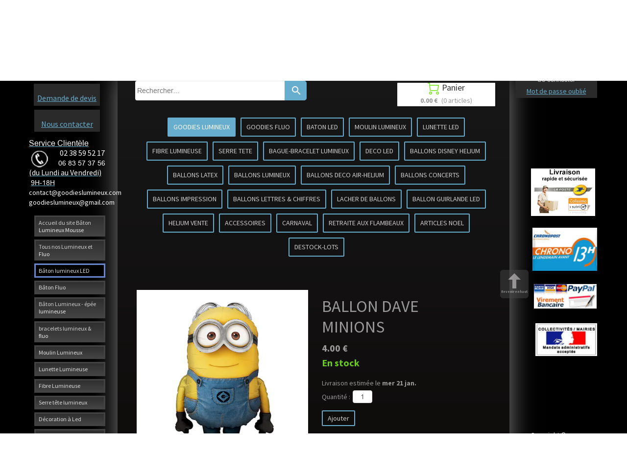

--- FILE ---
content_type: text/plain; charset=utf-8
request_url: https://www.batonlumineuxmousse.com/json/cpt_ask/23567,13
body_size: 1720
content:
{"member":{"errors":["L'adresse email est incorrecte"]},"desc":"\u003cp\u003e\u003cspan class=\"font_medium\"\u003e\u003cspan style=\"color: rgb(255, 255, 0);\"\u003eBallon\u0026nbsp;DAVE Minions\u0026nbsp;Hélium forme , \u003c/span\u003e\u003c/span\u003e\u003cspan class=\"font_medium\"\u003e\u003cspan style=\"color: rgb(255, 255, 0);\"\u003eideal pour la fête et le bonheur des enfants (peut \u0026nbsp;être gonfler soit à l'air ou à l'hélium pour flotté en l'air,avec valve anti retours, ballon réutilisable ) la matière est en mylar et la dimension\u0026nbsp;varie selon modéle de\u0026nbsp;65 X\u0026nbsp;40 cm , Photos non contractuelles\u003c/span\u003e\u003c/span\u003e\u003c/p\u003e","shipping_infos":{"text":"\u003cspan class=uis_delivery_date\u003eLivraison estimée le \u003cb\u003emer 21 jan.\u003c/b\u003e\u003c/span\u003e","best_shipping":{"price":15.0,"delivery_date":"2026-01-21T00:00:00.000+01:00","deliverable_articles":[{"product_id":196670,"weight":0,"total":4.0,"quantity":1,"width":null,"height":null,"length":null}],"id":980,"shipping_method":{"id":980,"name":"Livraison à domicile","prefs":{"api":"Calculation","service":"cart_amount","categories":["all"],"prices":[{"zone_id":"8","range_low":0,"range_high":199.99,"price":15.0,"delay":2},{"zone_id":"8","range_low":200.0,"range_high":299.99,"price":20.0,"delay":2},{"zone_id":"8","range_low":300.0,"range_high":499.99,"price":30.0,"delay":2},{"zone_id":"8","range_low":500.0,"range_high":999.98,"price":50.0,"delay":2},{"zone_id":"8","range_low":999.99,"range_high":1999.98,"price":60.0,"delay":2},{"zone_id":"8","range_low":1999.99,"range_high":1999.99,"price":150.0,"delay":2},{"zone_id":"8","range_low":2000.0,"range_high":2999.99,"price":200.0,"delay":2},{"zone_id":"8","range_low":3000.0,"range_high":3999.99,"price":400.0,"delay":2},{"zone_id":"8","range_low":4000.0,"range_high":4999.99,"price":500.0,"delay":2},{"zone_id":"8","range_low":5000.0,"range_high":5999.99,"price":600.0,"delay":2},{"zone_id":"8","range_low":6000.0,"range_high":6999.99,"price":700.0,"delay":2},{"zone_id":"8","range_low":7000.0,"range_high":7999.99,"price":800.0,"delay":2},{"zone_id":"8","range_low":8000.0,"range_high":8999.99,"price":900.0,"delay":2},{"zone_id":"8","range_low":9000.0,"range_high":9999.99,"price":1000.0,"delay":2},{"zone_id":"8","range_low":10000.0,"range_high":null,"price":0.0,"delay":2}],"payment_on_delivery":false,"price_rounding":"no","api_options":{}},"site_id":1285107,"activated":true,"created_at":"2018-09-24T18:42:39.000+02:00","updated_at":"2018-11-16T23:11:12.000+01:00"},"name":"Livraison à domicile","price_without_discount":15.0},"fastest_shipping":{"price":15.0,"delivery_date":"2026-01-21T00:00:00.000+01:00","deliverable_articles":[{"product_id":196670,"weight":0,"total":4.0,"quantity":1,"width":null,"height":null,"length":null}],"id":980,"shipping_method":{"id":980,"name":"Livraison à domicile","prefs":{"api":"Calculation","service":"cart_amount","categories":["all"],"prices":[{"zone_id":"8","range_low":0,"range_high":199.99,"price":15.0,"delay":2},{"zone_id":"8","range_low":200.0,"range_high":299.99,"price":20.0,"delay":2},{"zone_id":"8","range_low":300.0,"range_high":499.99,"price":30.0,"delay":2},{"zone_id":"8","range_low":500.0,"range_high":999.98,"price":50.0,"delay":2},{"zone_id":"8","range_low":999.99,"range_high":1999.98,"price":60.0,"delay":2},{"zone_id":"8","range_low":1999.99,"range_high":1999.99,"price":150.0,"delay":2},{"zone_id":"8","range_low":2000.0,"range_high":2999.99,"price":200.0,"delay":2},{"zone_id":"8","range_low":3000.0,"range_high":3999.99,"price":400.0,"delay":2},{"zone_id":"8","range_low":4000.0,"range_high":4999.99,"price":500.0,"delay":2},{"zone_id":"8","range_low":5000.0,"range_high":5999.99,"price":600.0,"delay":2},{"zone_id":"8","range_low":6000.0,"range_high":6999.99,"price":700.0,"delay":2},{"zone_id":"8","range_low":7000.0,"range_high":7999.99,"price":800.0,"delay":2},{"zone_id":"8","range_low":8000.0,"range_high":8999.99,"price":900.0,"delay":2},{"zone_id":"8","range_low":9000.0,"range_high":9999.99,"price":1000.0,"delay":2},{"zone_id":"8","range_low":10000.0,"range_high":null,"price":0.0,"delay":2}],"payment_on_delivery":false,"price_rounding":"no","api_options":{}},"site_id":1285107,"activated":true,"created_at":"2018-09-24T18:42:39.000+02:00","updated_at":"2018-11-16T23:11:12.000+01:00"},"name":"Livraison à domicile","price_without_discount":15.0},"best_shipping_discount":null}}

--- FILE ---
content_type: text/plain
request_url: https://st0.cdnsw.com/assets/cpts/fr/UI_Member-5ae319eb0f60edd98097c0d20073f010.xml
body_size: 7457
content:
<?xml version='1.0' encoding='UTF-8'?><uidget><metadata><name>Membre</name><api_version>1.0</api_version><size height='45' width='230' /><server>local://MemberCptServer</server><blog en='297' /><remove_warning>Les membres seront conservÃ©s.</remove_warning></metadata><view><content>&lt;div class=&quot;_ui18_connexion ui18_hidden&quot; style=&apos;text-align:center;&apos;&gt;
  &lt;div class=&quot;myConnexionBtn ui18_hidden&quot;&gt;
    &lt;span class=&quot;fonticon_place fonticon&quot;&gt;&lt;/span&gt;
    &lt;span class=&quot;member_text button_text&quot;&gt;&lt;/span&gt;
  &lt;/div&gt;
  &lt;div class=&quot;first_signin_content ui18_hidden&quot;&gt;
    &lt;h2 id=&quot;popup_title&quot;&gt;Se connecter&lt;/h2&gt;
    &lt;div class=&quot;_ui18_errors&quot;&gt;&lt;/div&gt;
    &lt;form class=&quot;submit_form&quot; autocomplete=&quot;false&quot;&gt;
      &lt;table style=&quot;margin: 20px auto&quot;&gt;
        &lt;tr&gt;&lt;td&gt;&lt;input placeholder=&quot;Email&quot; type=text class=&quot;site_textbox&quot; name=&apos;member_email&apos; autocomplete=&quot;false&quot;/&gt;&lt;/td&gt;&lt;/tr&gt;
        &lt;tr&gt;&lt;td&gt;&lt;input placeholder=&quot;Mot de passe&quot; type=password class=&quot;site_textbox&quot; name=&apos;member_password&apos; autocomplete=&quot;false&quot;/&gt;&lt;/td&gt;&lt;/tr&gt;
      &lt;/table&gt;
      &lt;button type=&quot;submit&quot; class=&quot;ui18_action_btn _ui18_do_member_signin site_button&quot;&gt;Se connecter&lt;/button&gt;
      &lt;hr&gt;
      &lt;a class=&quot;mySignupLink&quot; href=&quot;javascript:void(0);&quot;&gt;Pas encore de compte ? S&apos;inscrire&lt;/a&gt;
      &lt;div class=&quot;_ui18_div_do_forgot_password&quot;&gt;&lt;a href=&quot;javascript:void(0);&quot; class=&quot;_ui18_do_forgot_password&quot;&gt;Mot de passe oubliÃ©&lt;/a&gt;&lt;/div&gt;
    &lt;/form&gt;
  &lt;/div&gt;

  &lt;div class=&quot;_ui18_member_unlogged ui18_hidden&quot;&gt;
    &lt;form class=&quot;submit_form&quot; autocomplete=&quot;false&quot;&gt;
      Se connecter ci-dessous&amp;nbsp;&lt;a class=&quot;_ui18_do_member_signup_tb ui18_hidden mySignupLink&quot; style=&quot;display: inline;cursor:pointer;&quot;&gt;ou S&apos;inscrire&lt;/a&gt;
      &lt;div class=&quot;_ui18_member_signin&quot;&gt;
        &lt;table&gt;
          &lt;tr&gt;&lt;td class=&quot;_ui18_label_for&quot;&gt;Email&lt;/td&gt;&lt;td&gt;&lt;input type=text class=&quot;site_textbox&quot; name=&apos;member_email&apos; autocomplete=&quot;email&quot;/&gt;&lt;/td&gt;&lt;/tr&gt;
          &lt;tr&gt;&lt;td class=&quot;_ui18_label_for&quot;&gt;Mot de passe&lt;/td&gt;&lt;td&gt;&lt;input type=password class=&quot;site_textbox&quot; name=&apos;member_password&apos; autocomplete=&quot;current-password&quot;/&gt;&lt;/td&gt;&lt;/tr&gt;
        &lt;/table&gt;
        &lt;button type=&quot;submit&quot; class=&quot;ui18_action_btn _ui18_div_do_member_signin site_button&quot;&gt;Se connecter&lt;/button&gt;
        &lt;div class=&quot;_ui18_div_do_forgot_password&quot;&gt;&lt;a href=&quot;javascript:void(0);&quot; class=&quot;_ui18_do_forgot_password&quot;&gt;Mot de passe oubliÃ©&lt;/a&gt;&lt;/div&gt;
      &lt;/div&gt;
    &lt;/form&gt;
  &lt;/div&gt;
&lt;/div&gt;


&lt;div class=&quot;_ui18_member_logged ui18_hidden&quot;&gt;
  &lt;div class=&quot;_ui18_div_do_member_signout&quot;&gt;&lt;span class=&quot;_ui18_member_username&quot;&gt;ConnectÃ©&lt;/span&gt;&lt;/div&gt;
  &lt;div class=&quot;_ui18_logged_actions button_block&quot;&gt;
    &lt;div class=&quot;_ui18_div_do_member_space button_content&quot;&gt;&lt;span class=&quot;fonticon_place&quot;&gt;&lt;/span&gt;&lt;span class=&quot;_ui18_do_member_space&quot;&gt;Votre compte&lt;/span&gt;&lt;/div&gt;
    &lt;div class=&quot;_ui18_div_do_signout_action&quot;&gt;&lt;a class=&quot;_ui18_do_member_signout&quot; href=&quot;javascript:void(0);&quot;&gt;Se dÃ©connecter&lt;/a&gt;&lt;/div&gt;
  &lt;/div&gt;
&lt;/div&gt;</content><properties><radio default='&apos;fullscreen&apos;' display='Aucun|DÃ©roulant|Plein-Ã©cran' name='block_type' title='Style' values='none|dropdown|fullscreen' /><checkbox default='true' help='Vous permet de cacher le lien d&apos;inscription si vous ne souhaitez pas que de nouveaux membres puissent s&apos;inscrire.' name='enableRegister' title='Inscription' value='ActivÃ©' /><inputText class='UI_Member_prop_custom' default='&apos;Se connecter&apos;' name='text' title='Texte du bouton' /><trigger icon='block' text='Champs de l&apos;inscription' trigger='open_edit_member_config' /></properties><design_properties><tabs display='Module|Ã‰lÃ©ments'><tab><colors class='colorsButton UI_Member_prop_custom' colspan='0|1' default='[&apos;rgba(255,255,255,1)&apos;, &apos;theme_color&apos;]' display='IcÃ´ne et texte|Fond' elts='2' name='normal_colors' title='Couleurs' /><checkbox class='hoverCheckbox UI_Member_prop_custom' default='false' help='En cochant cette option, vous pouvez activer le changement de couleur au survol de la souris. Vous pouvez activer le changement de couleur de l&apos;icÃ´ne et du fond, en utilisant l&apos;outil de sÃ©lection de couleur.' name='hover_colors_activate' value='Changer la couleur au survol' /><colors class='background_colors_i toggle_hover_options UI_Member_prop_custom' colspan='0|1' default='[&apos;rgba(255,255,255,1)&apos;, &apos;theme_color&apos;]' display='IcÃ´ne et texte|Fond' elts='2' name='hover_colors' /><slider class='sliderButton UI_Member_prop_custom' default='14' maximum='80' minimum='10' name='font_size' title='Taille d&apos;Ã©criture' /><radius class='radiusOption UI_Member_prop_custom' default='[3,3,3,3]' maximum='50' minimum='0' name='radius' title='Coins arrondis' /><checkbox class='icon_properties' default='true' help='Ajoute une icÃ´ne sur le bouton' name='show_icon' value='Ajouter une icÃ´ne' /><icon_selector class='UI_Member_prop_custom icon_properties icon_selector' default='{id: 917, name: "person", service: "Google-material-icons", removable: false, tags: "personnes"}' default_action='false' help='Choisissez la ou les icÃ´nes Ã  afficher.' icon='folder' name='icon' value='Choisir l&apos;icÃ´ne' /><link class='UI_Member_prop_custom resetBtn' default_action='true' display='RÃ©initialiser les valeurs' help='Annule vos personnalisations et recharge le style et les couleurs de votre thÃ¨me original.' icon='rotate-ccw3' name='reset' trigger='_load_default_values' /></tab><tab><trigger_preset class='gtbutton_prop_custom hide_default_style' gt_type='button' help='DiffÃ©rents styles sont disponibles et peuvent Ãªtre personnalisÃ©s. Choisissez celle qui correspond le mieux Ã  votre design.' icon='palette' mode='select' text='Style du module' trigger='manage_style' /><trigger_preset class='gtbackdrop_prop_custom' gt_type='backdrop' help='SÃ©lectionnez un style prÃ©dÃ©fini pour ce module' icon='palette' mode='select' name='backdrop_preset' text='Style de fond' /><trigger_preset class='gttextbox_prop_custom_old' gt_type='textbox' help='SÃ©lectionnez un style prÃ©dÃ©fini pour les champs texte du formulaire' icon='palette' mode='select' name='textboxes_old_preset' text='Style des champs texte' /><trigger_preset class='gttextbox_prop_custom_new' gt_type='textbox' help='SÃ©lectionnez un style prÃ©dÃ©fini pour les champs texte du formulaire' icon='palette' mode='select' name='textboxes_new_preset' text='Style des champs texte' /><trigger_preset class='gtbutton_prop_custom btn_connect_preset' gt_type='button' help='SÃ©lectionnez un style prÃ©dÃ©fini pour les boutons de connexion ' icon='palette' mode='select' name='connect_button_preset' text='Style des boutons' trigger='manage_style' /></tab></tabs></design_properties></view><script>UI_List.UI_Member={initialize:function(e){this.cpt=e
;e.setOptions([&quot;locked&quot;,&quot;fixed&quot;,&quot;footer&quot;,&quot;sticky&quot;])},
onDisplay:function(e){var t=this;if(!t.cpt.data.block_type){
t.cpt.data.block_type=&quot;none&quot;;t.cpt.data.radius=[3,3,3,3]
;t.cpt.data.font_size=14;t.cpt.data.text=&quot;Pseudo&quot;}t.n={node:e}
;t.n.node.css(&quot;overflow&quot;,&quot;visible&quot;)
;t.cpt.data.enableRegister==undefined&amp;&amp;(t.cpt.data.enableRegister=!0)
;this.cpt.use_graphical_preset(&quot;button&quot;,[&quot;preset&quot;,&quot;connect_button_preset&quot;])
;this.cpt.use_graphical_preset(&quot;textbox&quot;,[&quot;textboxes_old_preset&quot;,&quot;textboxes_new_preset&quot;])
;this.cpt.use_graphical_preset(&quot;backdrop&quot;,[&quot;backdrop_preset&quot;])
;t.loggedStateChanged()
;sigCtl.connect(&quot;Member.connection_state_changed&quot;,function(e,o){
t.loggedStateChanged()})
;sigCtl.connect(&quot;Member.allow_signup_changed&quot;,function(){
t._updateDisplay()});setTimeout(function(){
t.loggedStateChanged();t._updateDisplay()},1e3)
;switch(t.cpt.data.signup_filter_option){case&quot;image&quot;:
t._updateImage();break;case&quot;color&quot;:t._setBackgroundStyle();break
;case&quot;gradient&quot;:t._setGradientStyle()}t.togglePresetClasses()
;if(&quot;none&quot;!=t.cpt.data.block_type)if(this.cpt.getGTPreset(&quot;button&quot;,&quot;preset&quot;))t.applyPreset();else{
t._setMemberBlockColor();t._setBlockIcon();t._setBlockText()
}else delete t.cpt.data.preset;t._setStyle()
;e.on(&quot;click&quot;,&quot;._ui18_div_do_member_space&quot;,function(){
MemberController.member_space()})
;e.on(&quot;click&quot;,&quot;._ui18_do_member_signout&quot;,function(){
MemberController.signout();t._updateDisplay()})
;e.on(&quot;click&quot;,&quot;.mySignupLink&quot;,function(){
MemberController.tb_show(&quot;signup&quot;)})
;e.on(&quot;click&quot;,&quot;.myConnexionBtn&quot;,function(){
switch(t.cpt.getData(&quot;block_type&quot;)){case&quot;dropdown&quot;:
t.toggleManaging($(&quot;.first_signin_content:visible&quot;,e).length||$(&quot;#ui_member_overlay&quot;).length?&quot;in_hiding&quot;:&quot;in_showing&quot;)
;break;case&quot;fullscreen&quot;:MemberController.tb_show(&quot;signin&quot;,{
hide_signup:0==t.cpt.data.enableRegister})}t.autosize()})
;e.on(&quot;submit&quot;,&quot;.submit_form&quot;,function(t){
MemberController.signin(e);t.preventDefault()})
;MemberController.forgotPasswordButton(e)
;is_colored()&amp;&amp;sigCtl.connect(&quot;Theme.changed&quot;,function(){
t._setMemberBlockColor()})},onShow:function(){this.autosize()},
createOverlay:function(){var e=this
;if($(&quot;#ui_member_overlay&quot;).length||&quot;editor&quot;==v.mode||[&quot;mobile&quot;,&quot;tablet&quot;,&quot;mobile_tree&quot;].include(deviceController.device))return 0
;$(&quot;&lt;div id=&apos;ui_member_overlay&apos;&gt;&quot;).appendTo(&quot;#pages&quot;).on(&quot;click&quot;,function(){
$(this).remove();e.toggleManaging(&quot;in_hiding&quot;)
}).css(&quot;z-index&quot;,parseInt(this.cpt.node.css(&quot;z-index&quot;))-1)},
toggleManaging:function(e){
var t=this,o=$(&quot;.first_signin_content&quot;,t.n.node),i=$(&quot;.componentBody&quot;,t.n.node),s=$(&quot;.detected_device_mobile&quot;).length
;$(&quot;#ui_member_overlay&quot;).remove();switch(e){case&quot;in_showing&quot;:
if(&quot;mobile_tree&quot;==deviceController.device){o.css({top:15,
position:&quot;relative&quot;}).show();v.checkHeight()
}else o.css(&quot;top&quot;,this.n.node.height()+15).show()
;this.createOverlay();this.autosize();break;case&quot;in_hiding&quot;:
o.hide();this.autosize()}v.checkHeight()},onSelect:function(){
this.updateGdpr()},loggedStateChanged:function(){
var e=this.n.node,t=this;$(&quot;#ui_member_overlay&quot;).remove()
;this._updateDisplay()
;$(&quot;._ui18_div_do_forgot_password,._ui18_do_member_signup,._ui18_do_member_signup_tb,._ui18_div_do_member_space,._ui18_do_member_signout,._ui18_div_do_member_signin&quot;,e).unbind(&quot;click&quot;)
;if(MemberController.isConnected()){
$(&quot;.first_signin_content&quot;,this.n.node).css(&quot;display&quot;,&quot;&quot;)
;$(&quot;._ui18_member_logged&quot;,e).show();this.cpt.ask({
request:&quot;get_member_infos&quot;},function(e){t._updateDisplay()
},function(e){})}else MemberController.forgotPasswordButton(e)
;this.autosize()},_showDesignProp:function(){
var e=$(this.cpt.propertyNode).add(this.cpt.propertyDesignNode),t=$(&quot;.gradientSignup&quot;,e),o=$(&quot;.colorsSignup&quot;,e),i=$(&quot;.signupImageSelector&quot;,e)
;i.add(o).add(t).hide()
;switch(this.cpt.data.signup_filter_option){case&quot;image&quot;:
this._updateImage()
;this.cpt.setData(&quot;signup_img&quot;,this.cpt.data.signup_img)
;i.show();break;case&quot;color&quot;:this._setBackgroundStyle();o.show()
;break;case&quot;gradient&quot;:this._setGradientStyle();t.show()}},
_showProp:function(){if(&quot;viewer&quot;!=v.mode){
var e=$(this.cpt.propertyNode).add(this.cpt.propertyDesignNode),t=$(&quot;.colorsButton&quot;,e),o=$(&quot;.hoverCheckbox&quot;,e),i=$(&quot;.toggle_hover_options&quot;,e),s=$(&quot;.sliderButton&quot;,e),n=$(&quot;.radiusOption&quot;,e),a=$(&quot;.resetBtn&quot;,e),c=$(&quot;.gtbutton_prop_custom.hide_default_style&quot;,e),d=$(&quot;.gtbutton_prop_custom.btn_connect_preset&quot;,e),_=$(&quot;.gttextbox_prop_custom_old&quot;,e),r=$(&quot;.gttextbox_prop_custom_new&quot;,e),p=$(&quot;.gtbackdrop_prop_custom&quot;,e),l=$(&quot;.icon_properties&quot;,e),h=$(&quot;.icon_selector&quot;,e),g=GraphicalType.version_config(&quot;button&quot;)
;if(GraphicalType.available&amp;&amp;this.cpt.getGTPreset(&quot;button&quot;,&quot;preset&quot;)&amp;&amp;&quot;none&quot;!=this.cpt.data.block_type){
n.hide();t.hide();o.hide();s.hide();i.hide();a.hide();c.show()
;d.toggle(&quot;dropdown&quot;==this.cpt.data.block_type);_.hide()
;r.toggle(&quot;dropdown&quot;==this.cpt.data.block_type);p.hide()
;l.show()}else{
$(&quot;.toggle_hover_options&quot;,e).toggle(this.cpt.getData(&quot;hover_colors_activate&quot;))
;switch(this.cpt.data.block_type){case&quot;dropdown&quot;:n.show()
;t.show();o.show();s.show();_.hide();p.hide()
;if(GraphicalType.available){d.show();r.show();c.show()}l.show()
;break;case&quot;fullscreen&quot;:n.show();t.show();o.show();s.show()
;d.hide();_.hide();p.hide();if(GraphicalType.available){r.show()
;c.show()}l.show();break;case&quot;none&quot;:default:c.hide();r.hide()
;n.hide();t.hide();o.hide();s.hide();_.hide();p.hide()
;if(GraphicalType.available){d.show();_.show();p.show()}l.hide()
}}
0!=this.cpt.getData(&quot;show_icon&quot;)&amp;&amp;&quot;none&quot;!=this.cpt.data.block_type?h.show():h.hide()
}},onPropertyChanged:function(e){
var t=$(this.cpt.propertyNode).add(this.cpt.propertyDesignNode)
;if(e.include(&quot;enableRegister&quot;)){this._updateDisplay()
;this._showProp()}
e.include(&quot;background_color&quot;)&amp;&amp;this._setBackgroundStyle()
;e.include(&quot;signup_img&quot;)&amp;&amp;this._updateImage()
;if(e.include(&quot;block_type&quot;)){this._showProp()
;this.cpt.getData(&quot;icon&quot;)||this._setBlockIcon()
;this._updateDisplay()}
e.include(&quot;signup_filter_option&quot;)&amp;&amp;this._showDesignProp()
;e.include(&quot;background_gradient&quot;)&amp;&amp;this._setGradientStyle()
;e.include(&quot;normal_colors&quot;)&amp;&amp;this._setMemberBlockColor()
;if(e.include(&quot;hover_colors_activate&quot;)){
$(&quot;.toggle_hover_options&quot;,t).toggle(this.cpt.data.hover_colors_activate)
;this._setMemberBlockColor()}
(e.include(&quot;font_size&quot;)||e.include(&quot;radius&quot;))&amp;&amp;this._setStyle()
;if(e.include(&quot;icon&quot;)||e.include(&quot;show_icon&quot;)){
this._setBlockIcon();this._showProp()}
e.include(&quot;text&quot;)&amp;&amp;this._setBlockText()
;e.include(&quot;signup_with_nl&quot;)&amp;&amp;this._updateDisplayNewsletter()
;if(e.include(&quot;edit_member_config&quot;)){blockSelector.deselect()
;Panel.select_tab(&quot;design_part&quot;)
;$(&quot;#btn-edit-tb_content&quot;).click()}
if(e.include(&quot;open_edit_member_config&quot;)){
blockSelector.deselect();Panel.select_tab(&quot;design_part&quot;)
;$(&quot;.di_popup&quot;).trigger(&quot;click&quot;)
;$(&quot;#ui_member_manage_field&quot;).trigger(&quot;click&quot;)}
(e.include(&quot;preset&quot;)||e.include(&quot;connect_button_preset&quot;)||e.include(&quot;textboxes_old_preset&quot;)||e.include(&quot;textboxes_new_preset&quot;)||e.include(&quot;backdrop_preset&quot;))&amp;&amp;this.applyPreset()
},onResizeStop:function(){this.autosize()},onSelect:function(e){
this._showDesignProp();this._showProp()},
_load_default_values:function(){
var e=this,t=ThemeConfig.UI_Member;t.hover_colors_activate=!1
;this.cpt.setData(t);this.cpt.recreatePropertyDesignNode()
;this.onSelect(!0);this.autosize()},autosize:function(){
if(this.n&amp;&amp;this.n.node&amp;&amp;(&quot;none&quot;==this.cpt.data.block_type||!this.cpt.getGTPreset(&quot;button&quot;,&quot;preset&quot;))){
var e,t={},o=this.n.node.find(&quot;&gt; div:visible&quot;).toArray().collect(function(e){
return $(e).outerHeight(!0)});t.h=o.max()
;(t.h&gt;this.cpt.H()||t.h&lt;this.cpt.H())&amp;&amp;this.cpt.setSize({h:t.h})
}},onFontFamilyUpdate:function(){this.autosize()},
_updateDisplay:function(){
&quot;editor&quot;==v.mode&amp;&amp;$(&quot;.first_signin_content&quot;,this.n.node).css(&quot;display&quot;,&quot;&quot;)
;this.n.node.removeClassMatch(/ui18_style_/).removeClass(&quot;ui18_logged ui18_unlogged&quot;)
;this.n.node.addClass(&quot;ui18_style_&quot;+this.cpt.getData(&quot;block_type&quot;)).addClass(&quot;ui18_&quot;+(MemberController.isConnected()?&quot;logged&quot;:&quot;unlogged&quot;)).addClass(&quot;ui18_style_&quot;+([&quot;fullscreen&quot;,&quot;dropdown&quot;].include(this.cpt.data.block_type)?&quot;small&quot;:&quot;old&quot;))
;$(&quot;.mySignupLink&quot;).add($(&quot;._ui18_do_member_signup_tb&quot;,this.n.node)).toggle(this.cpt.data.enableRegister&amp;&amp;!v.member_config.disable_signup)
;this._setBlockIcon();this._setBlockText()
;this.togglePresetClasses()
;if(!this.cpt.getGTPreset(&quot;button&quot;,&quot;preset&quot;)||&quot;none&quot;==this.cpt.data.block_type){
this._setMemberBlockColor();this._setStyle();this.autosize()}
this.applyPreset()},_setBackgroundStyle:function(){
if(&quot;color&quot;==this.cpt.data.signup_filter_option){
$(&quot;.signup_modal_window&quot;).css(&quot;background&quot;,this.cpt.getData(&quot;background_color&quot;)[0])
;$(&quot;.signin_modal_window&quot;).css(&quot;background&quot;,this.cpt.getData(&quot;background_color&quot;)[0])
}},_updateImage:function(){if(this.cpt.data.signup_img){
var e=$(&quot;.signup_modal_window&quot;),t=$(&quot;.signin_modal_window&quot;),o=cdn_url(bestImgSrc(this.cpt.data.signup_img,e.width(),e.height()))
;opt_bg=&quot;no-repeat scroll center center / cover transparent&quot;
;e.css(&quot;background&quot;,opt_bg);t.css(&quot;background&quot;,opt_bg)
;e.cdnSrc(o);t.cdnSrc(o)}},
_updateDisplayRegistration:function(){
$(&quot;._ui18_do_member_signup_tb&quot;,this.n.node).toggle(this.cpt.data.enableRegister&amp;&amp;!v.member_config.disable_signup)
},_setGradientStyle:function(){
if(this.cpt.data.background_gradient){
$(&quot;.signup_modal_window&quot;).setBackgroundGradient(this.cpt.getData(&quot;background_gradient&quot;),this.cpt.data.select_Gradient,this.cpt.data.gradientAngle)
;$(&quot;.signin_modal_window&quot;).setBackgroundGradient(this.cpt.getData(&quot;background_gradient&quot;),this.cpt.data.select_Gradient,this.cpt.data.gradientAngle)
}},_setMemberBlockColor:function(){
if(this.cpt.getGTPreset(&quot;button&quot;,&quot;preset&quot;)){var e
;(e=(e=$(&quot;.myConnexionBtn&quot;,this.n.node)).add($(&quot;._ui18_div_do_member_space, ._ui18_do_member_space&quot;,this.n.node))).css(&quot;color&quot;,&quot;&quot;)
;e.css(&quot;background&quot;,&quot;&quot;)}else{
var t=this,e=$(&quot;.myConnexionBtn&quot;,t.n.node)
;if(&quot;none&quot;!=this.cpt.data.block_type){
(e=e.add($(&quot;._ui18_div_do_member_space&quot;,t.n.node))).add($(&quot;._ui18_do_member_space&quot;,t.n.node)).css(&quot;color&quot;,t.cpt.data.normal_colors[0])
;e.css(&quot;background&quot;,t.cpt.getData(&quot;normal_colors&quot;)[1])
;t.cpt.data.hover_colors_activate?e.hover(function(){
$(this).css(&quot;color&quot;,t.cpt.getData(&quot;hover_colors&quot;)[0])
;$(this).css(&quot;background&quot;,t.cpt.getData(&quot;hover_colors&quot;)[1])
},function(){
$(this).css(&quot;color&quot;,t.cpt.getData(&quot;normal_colors&quot;)[0])
;$(this).css(&quot;background&quot;,t.cpt.getData(&quot;normal_colors&quot;)[1])
}):e.off(&quot;mouseenter mouseout&quot;)
}else $(&quot;._ui18_div_do_member_space&quot;,t.n.node).removeAttr(&quot;style&quot;)
}},_setStyle:function(){
if(this.cpt.getData(&quot;font_size&quot;)!=undefined&amp;&amp;this.cpt.getData(&quot;radius&quot;)!=undefined){
var e=this,t=$(&quot;.myConnexionBtn&quot;,e.n.node),o={}
;if(&quot;none&quot;==this.cpt.data.block_type||this.cpt.getGTPreset(&quot;button&quot;,&quot;preset&quot;))$(&quot;._ui18_div_do_member_space&quot;,e.n.node).add($(&quot;.myConnexionBtn&quot;,e.n.node)).css({
fontSize:&quot;&quot;,borderRadius:&quot;&quot;});else{
t=t.add($(&quot;._ui18_div_do_member_space&quot;,e.n.node))
;o[&quot;font-size&quot;]=this.cpt.getData(&quot;font_size&quot;)+&quot;px&quot;
;o[&quot;border-radius&quot;]=this.cpt.getData(&quot;radius&quot;).join(&quot;px &quot;)+&quot;px&quot;
;t.css(o)
;$(&quot;.first_signin_content&quot;,this.n.node).is(&quot;:visible&quot;)&amp;&amp;setTimeout(function(){
$(&quot;.first_signin_content&quot;,e.n.node).css(&quot;top&quot;,e.n.node.height()+15).show()
},30);this.autosize()}}},_setBlockIcon:function(){
this.cpt.getData(&quot;icon&quot;)||(this.cpt.data.icon={id:917,
name:&quot;person&quot;,service:&quot;Google-material-icons&quot;,removable:!1,
tags:&quot;personnes&quot;})
;var e=$(&quot;.myConnexionBtn .fonticon_place&quot;,this.n.node)
;&quot;none&quot;!=this.cpt.data.block_type?e=e.add(&quot;._ui18_div_do_member_space .fonticon_place&quot;,this.n.node):$(&quot;._ui18_div_do_member_space .fonticon_place&quot;,this.n.node).html(&quot;&quot;)
;e.html(&quot;&quot;)
;0!=this.cpt.getData(&quot;show_icon&quot;)&amp;&amp;e.setIcon(this.cpt.data.icon)
;this.autosize()},_setBlockText:function(){
$(&quot;.myConnexionBtn .member_text&quot;,this.n.node).text(this.cpt.getData(&quot;text&quot;)||&quot;&quot;)
;if(&quot;none&quot;!=this.cpt.data.block_type&amp;&amp;&quot;&quot;==this.cpt.getData(&quot;text&quot;)){
$(&quot;.myConnexionBtn .fonticon_place&quot;,this.n.node)
;$(&quot;._ui18_do_member_space&quot;,this.n.node).text(&quot;&quot;)}else{
if(MemberController.isConnected()){
var e=&quot;none&quot;==this.cpt.data.block_type?$.cookie(&quot;member_display_name&quot;):$.cookie(&quot;member_display_name&quot;)||&quot;Connect\xe9&quot;
;&quot;none&quot;!=this.cpt.data.block_type?$(&quot;._ui18_do_member_space&quot;,this.n.node).addClass(&quot;button_text&quot;).text(e):$(&quot;._ui18_do_member_space&quot;,this.n.node).addClass(&quot;site_button&quot;).text(&quot;Mon compte&quot;)
}$(&quot;._ui18_member_username&quot;,this.n.node).text(e)
;this.cpt.node.find(&quot;._ui18_do_member_space&quot;).css(&quot;width&quot;,&quot;&quot;)
;&quot;none&quot;==this.cpt.data.block_type||this.cpt.getGTPreset(&quot;button&quot;,&quot;preset&quot;)||this.cpt.node.find(&quot;._ui18_do_member_space&quot;).css(&quot;width&quot;,Math.floor(Math.min(this.cpt.node.find(&quot;._ui18_do_member_space&quot;).textWidth()+30,75*(this.cpt.node.outerWidth()-this.cpt.node.find(&quot;.fonticon_place&quot;).outerWidth()-2*parseInt(this.cpt.node.find(&quot;._ui18_div_do_member_space&quot;).css(&quot;padding-left&quot;))-10)/100)))
}
$(&quot;._ui18_member_username&quot;,this.n.node).toggle(&quot;none&quot;==this.cpt.data.block_type)
;this.autosize()},_updateDisplayNewsletter:function(){
$(&quot;.newsletter_check&quot;,this.n.node).toggle(this.cpt.data.signup_with_nl)
},togglePresetClasses:function(){
var e=$(&quot;.myConnexionBtn&quot;,this.n.node),t=this.n.node.find(&quot;._ui18_logged_actions&quot;),o=1==(this.cpt.getGTPreset(&quot;button&quot;,&quot;preset&quot;)&amp;&amp;&quot;none&quot;!=this.cpt.data.block_type)
;this._setMemberBlockColor()
;this.n.node.parent().removeClassMatch(/gtbutton_preset/)
;t.toggleClass(&quot;button_block&quot;,o)
;e.parent().toggleClass(&quot;button_block&quot;,o)
;e.toggleClass(&quot;button_content&quot;,o)
;is_colored()&amp;&amp;this.n.node.find(&quot;.myConnexionBtn&quot;).css({
width:&quot;100%&quot;,boxSizing:&quot;border-box&quot;})},applyPreset:function(){
if(GraphicalType.available){this.togglePresetClasses()
;var e=GraphicalType.graphical_types.button.preset_data.prefix
;this.cpt.node.removeClassMatch(new RegExp(e))
;this.cpt.node.find(&quot;._ui18_member_signin&quot;).removeClassMatch(new RegExp(e))
;if([&quot;dropdown&quot;,&quot;fullscreen&quot;].include(this.cpt.data.block_type)){
this._showProp();this._setStyle();var t
;(t=this.cpt.getGTPreset(&quot;button&quot;,&quot;preset&quot;))&amp;&amp;this.cpt.node.addClass(&quot;gtbutton_preset &quot;+e+&quot;_&quot;+t)
}if([&quot;dropdown&quot;,&quot;none&quot;].include(this.cpt.data.block_type)){
var o=this.cpt.node.find(&quot;dropdown&quot;==this.cpt.data.block_type?&quot;.submit_form&quot;:&quot;._ui18_member_signin&quot;)
;&quot;none&quot;==this.cpt.data.block_type&amp;&amp;(o=o.add(this.cpt.node.find(&quot;._ui18_do_member_space&quot;).parent()))
;var t=this.cpt.getGTPreset(&quot;button&quot;,&quot;connect_button_preset&quot;)
;o.removeClassMatch(new RegExp(e))
;t&amp;&amp;o.addClass(&quot;gtbutton_preset &quot;+e+&quot;_&quot;+t)}
var e=GraphicalType.graphical_types.textbox.preset_data.prefix,o
;(o=this.cpt.node.find(&quot;.submit_form&quot;)).removeClassMatch(new RegExp(e))
;if(&quot;dropdown&quot;==this.cpt.data.block_type){var t
;(t=this.cpt.getGTPreset(&quot;textbox&quot;,&quot;textboxes_new_preset&quot;))&amp;&amp;o.addClass(e+&quot; &quot;+e+&quot;_&quot;+t)
}else if(&quot;none&quot;==this.cpt.data.block_type){var t
;(t=this.cpt.getGTPreset(&quot;textbox&quot;,&quot;textboxes_old_preset&quot;))&amp;&amp;o.addClass(e+&quot; &quot;+e+&quot;_&quot;+t)
}
var e=GraphicalType.graphical_types.backdrop.preset_data.prefix,i=this.cpt.node.find(&quot;._ui18_member_logged, ._ui18_member_unlogged&quot;)
;i.removeClassMatch(new RegExp(e))
;if(&quot;none&quot;==this.cpt.data.block_type){var t
;if(t=this.cpt.getGTPreset(&quot;backdrop&quot;,&quot;backdrop_preset&quot;)){
i.addClass(e+&quot; &quot;+e+&quot;_&quot;+t)
;this.n.node.find(&quot;._ui18_member_unlogged .submit_form&quot;).addClass(&quot;gt_backdrop_content&quot;)
}
}else this.n.node.find(&quot;._ui18_member_unlogged .submit_form&quot;).removeClass(&quot;gt_backdrop_content&quot;)
}
&quot;none&quot;!=this.cpt.data.block_type&amp;&amp;$(&quot;._ui18_do_member_space&quot;,this.cpt.node).removeClass(&quot;site_button&quot;)
;this.autosize()}};</script><style>.component:not(.gtbutton_preset)&gt;.UI_Member .myConnexionBtn,.component:not(.gtbutton_preset)&gt;.UI_Member:not(.ui18_style_none) ._ui18_div_do_member_space{padding:12px}.component:not(.gtbutton_preset)&gt;.UI_Member ._ui18_connexion,.component:not(.gtbutton_preset)&gt;.UI_Member .UI_Member:not(.ui18_style_none) ._ui18_logged_actions{position:relative;display:-webkit-box;display:flex;-webkit-box-align:center;align-items:center}.component:not(.gtbutton_preset)&gt;.UI_Member .member_text,.component:not(.gtbutton_preset)&gt;.UI_Member .UI_Member:not(.ui18_style_none) ._ui18_do_member_space{overflow:hidden}.component:not(.gtbutton_preset)&gt;.UI_Member ._ui18_div_do_member_signin,.component:not(.gtbutton_preset)&gt;.UI_Member ._ui18_div_do_member_space{padding:5px 10px}.component:not(.gtbutton_preset)&gt;.UI_Member .member_text,.component:not(.gtbutton_preset)&gt;.UI_Member .UI_Member:not(.ui18_style_none) ._ui18_do_member_space{padding-left:5px}.component:not(.gtbutton_preset)&gt;.UI_Member .myConnexionBtn i.custom_icon,.component:not(.gtbutton_preset)&gt;.UI_Member:not(.ui18_style_none) i.custom_icon{font-size:inherit}.component:not(.gtbutton_preset)&gt;.UI_Member ._ui18_connexion,.component:not(.gtbutton_preset)&gt;.UI_Member:not(.ui18_style_none) ._ui18_logged_actions{-webkit-box-orient:vertical;-webkit-box-direction:normal;flex-direction:column}.component:not(.gtbutton_preset)&gt;.UI_Member .fonticon_place i{padding-top:0.35em}.component:not(.gtbutton_preset)&gt;.UI_Member ._ui18_member_signin:not(.gtbutton_preset) ._ui18_div_do_member_signin{border:none}.UI_Member .ui18_hidden{display:none}.modal{display:none;-webkit-box-orient:vertical;-webkit-box-direction:normal;flex-direction:column;-webkit-box-align:center;align-items:center;position:fixed;left:0;top:0;z-index:10000;right:0;bottom:0}.sitew_editor .modal{top:50px;left:270px}.sitew_editor.left_panel_closed .modal{left:35px}.sitew_editor .with_faq .modal{right:400px}.window_popup_content table{width:100%}.window_popup_content label{display:block}.window_popup_content input:not([type=&quot;checkbox&quot;]),.window_popup_content select,.first_signin_content input:not([type=&quot;checkbox&quot;]){width:100%;box-sizing:border-box}.window_popup_content .uim_gdpr{text-align:left;padding:5px}.window_popup_content .uim_gdpr.error,.window_popup_content .uim_gdpr .require_info{color:red}.window_popup_content .uim_gdpr input{width:initial;margin-left:5px}.first_signin_content{width:215px;position:absolute;padding:5px;background:#FFF}.first_signin_content::before,.first_signin_content::after{content:&quot;&quot;;position:absolute;bottom:100%;border-left:10px outset transparent;border-right:10px outset transparent;border-bottom:10px solid #FFF;left:calc(50% - 10px);z-index:2}.first_signin_content::before{border-bottom:10px solid #c5c5c5;bottom:calc(100% + 1px)}.UI_Member hr,.window_popup_content hr{margin:10px 0;opacity:.5}.ui18_logo{display:none;width:200px;height:100px;border-radius:5px;margin-bottom:20px}._ui18_div_do_member_space,._ui18_div_do_signout_action{border-radius:5px}.UI_Member._ui18_style_none ._ui18_member_unlogged,.UI_Member._ui18_style_none ._ui18_member_logged{margin:3px;padding:3px}._ui18_member_unlogged,._ui18_member_logged{text-align:center}.myConnexionBtn,.UI_Member:not(.ui18_style_none) ._ui18_div_do_member_space{cursor:pointer;-webkit-box-align:center;align-items:center;-webkit-box-pack:center;justify-content:center}.myConnexionBtn{display:-webkit-box;display:flex;-webkit-box-orient:horizontal;-webkit-box-direction:normal;flex-direction:row}.myConnexionBtn .fonticon,._ui18_div_do_member_space .fonticon{cursor:pointer}._ui18_label_for{text-align:left}.ui18_unlogged .fonticon_place{vertical-align:middle}.member_text,.UI_Member:not(.ui18_style_none) ._ui18_do_member_space{white-space:nowrap;text-overflow:ellipsis;display:inline-block;overflow:hidden}._ui18_errors{color:#BB0000}._ui18_member_signup h2{font-size:26px;line-height:30px;margin:0}._ui18_member_signup{background:transparent;border:1px solid #CCCCCC;border-radius:5px;-moz-border-radius:5px;-webkit-border-radius:5px;width:350px;margin:10px auto;padding:5px}._ui18_member_signup tbody{display:-webkit-box;display:flex;-webkit-box-pack:center;justify-content:center;-webkit-box-orient:vertical;-webkit-box-direction:normal;flex-direction:column;-webkit-box-align:center;align-items:center}._ui18_member_signin{padding:5px 0}._ui18_member_signin&gt;table{margin:0 auto}.UI_Member.ui18_style_none ._ui18_div_do_member_signin,.UI_Member.ui18_style_none ._ui18_div_do_member_space,.UI_Member.ui18_style_none ._ui18_div_do_signout_action{margin:2px;padding:5px 12px;display:inline-block}._ui18_div_do_member_space{display:inline-block}.UI_Member:not(.ui18_style_none) ._ui18_div_do_signout_action{display:none}._ui18_div_do_member_signin&gt;a,._ui18_div_do_member_space&gt;a{color:#FFFFFF;text-decoration:none;transition:color 0.2s;-webkit-transition:color 0.2s;white-space:nowrap}._ui18_div_do_member_signin,._ui18_div_do_member_space{transition:background-color 0.2s;-webkit-transition:background-color 0.2s;box-shadow:none;cursor:pointer}.ui18_style_none.ui18_logged ._ui18_div_do_member_signout{padding:3px 0}.ui18_member_logged,.ui18_member_unlogged{border:1px solid;border-radius:2px;-webkit-border-radius:2px;-moz-border-radius:2px}.ui18_style_none.ui18_unlogged ._ui18_member_unlogged{display:block;width:100%}.ui18_style_none.ui18_unlogged ._ui18_connexion{display:block}.ui18_style_none.ui18_logged ._ui18_member_logged{display:block}.ui18_style_none.ui18_unlogged ._ui18_member_signin input{box-sizing:border-box;width:100%}.ui18_style_dropdown.ui18_unlogged .myConnexionBtn,.ui18_style_fullscreen.ui18_unlogged .myConnexionBtn,.ui18_style_fullscreen.ui18_unlogged ._ui18_connexion,.ui18_style_dropdown.ui18_unlogged ._ui18_connexion,.UI_Member:not(.ui18_style_none) ._ui18_logged_actions{display:-webkit-box;display:flex;-webkit-box-pack:center;justify-content:center}.ui18_style_dropdown.ui18_logged ._ui18_member_logged,.ui18_style_fullscreen.ui18_logged ._ui18_member_logged{height:100%;display:block}#ui_member_overlay{position:fixed;top:0;left:0;right:0;bottom:0;background-color:transparent}.ui_member_responsive{overflow:visible !important}._ui18_member_signup h2{font-weight:400;line-height:normal}.first_signin_content a:hover,.window_popup_content a:hover{color:inherit}#list_styles .modal{position:relative;left:auto;top:auto;padding:50px}#TB_window #signup_baseline_node,#TB_window #signin_baseline_node{margin-top:5px}._ui18_member_unlogged.gtbackdrop_preset{box-sizing:border-box}h2#popup_title{color:#666}
</style></uidget>

--- FILE ---
content_type: text/plain; charset=utf-8
request_url: https://www.batonlumineuxmousse.com/json/cpt_ask/23567,13
body_size: 1327
content:
{"member":{"errors":["L'adresse email est incorrecte"]},"products":[{"id":196670,"name":"BALLON DAVE MINIONS","price":4.0,"img":[{"id":21105649,"name":"ballon_mignon_Dave_helium.jpg","url":"/Root/ckd81/ballon_mignon_Dave_helium.jpg","removable":true,"width":500,"height":500,"thumbnails":{"normal":"/Root/ckd81/ballon_mignon_Dave_helium.jpg?s=YqFCk3A=","small":"/Root/ckd81/ballon_mignon_Dave_helium.jpg?s=YqFAlnA="},"srcset":{"500":"/Root/ckd81/ballon_mignon_Dave_helium.jpg?s=YqFEk3A=","425":"/Root/ckd81/ballon_mignon_Dave_helium.jpg?s=YqFFkXU="}}],"visible":true,"summary":"Ballon DAVE Minions Hélium forme , ideal pour la fête et le bonheur des enfants (peut  être gonfler soit à l\u0026#39;air ou à l\u0026#39;hélium pour flotté en l\u0026#39;air,avec valve anti retours, ballon réutilisable ) la...","max":994,"strike":0.0,"weight":0,"reference":"DAVE2YEUX","order":0,"reserved":[],"category_ids":[20145],"options":[],"opts":[],"stocks":{},"digital":null,"vat_rate":null,"custom_prices":null,"stock_mode":null,"custom_stock_sentence":null,"replenishment_date":null,"custom_stock_sentence_color":"green","pre_order_date":null,"seo":{},"disabled_on_viewer":false,"url_name":"s196670p/BALLON_DAVE_MINIONS","pageid":"I"}]}

--- FILE ---
content_type: text/plain; charset=utf-8
request_url: https://www.batonlumineuxmousse.com/json/cpt_ask/23567,13
body_size: 1327
content:
{"member":{"errors":["L'adresse email est incorrecte"]},"products":[{"id":196670,"name":"BALLON DAVE MINIONS","price":4.0,"img":[{"id":21105649,"name":"ballon_mignon_Dave_helium.jpg","url":"/Root/ckd81/ballon_mignon_Dave_helium.jpg","removable":true,"width":500,"height":500,"thumbnails":{"normal":"/Root/ckd81/ballon_mignon_Dave_helium.jpg?s=YqFCk3A=","small":"/Root/ckd81/ballon_mignon_Dave_helium.jpg?s=YqFAlnA="},"srcset":{"500":"/Root/ckd81/ballon_mignon_Dave_helium.jpg?s=YqFEk3A=","425":"/Root/ckd81/ballon_mignon_Dave_helium.jpg?s=YqFFkXU="}}],"visible":true,"summary":"Ballon DAVE Minions Hélium forme , ideal pour la fête et le bonheur des enfants (peut  être gonfler soit à l\u0026#39;air ou à l\u0026#39;hélium pour flotté en l\u0026#39;air,avec valve anti retours, ballon réutilisable ) la...","max":994,"strike":0.0,"weight":0,"reference":"DAVE2YEUX","order":0,"reserved":[],"category_ids":[20145],"options":[],"opts":[],"stocks":{},"digital":null,"vat_rate":null,"custom_prices":null,"stock_mode":null,"custom_stock_sentence":null,"replenishment_date":null,"custom_stock_sentence_color":"green","pre_order_date":null,"seo":{},"disabled_on_viewer":false,"url_name":"s196670p/BALLON_DAVE_MINIONS","pageid":"I"}]}

--- FILE ---
content_type: text/plain; charset=utf-8
request_url: https://www.batonlumineuxmousse.com/json/cpt_ask/23567,13
body_size: 8647
content:
{"member":{"errors":["L'adresse email est incorrecte"]},"conf":{"currency":"EUR","methods":{"paypal":{"send":"on","after":"Nous vous remercions pour votre achat.\u003cbr /\u003ePour l' envoie vers l'étranger veuillez nous communiquer un N° de téléphone  , pour une  livraison plus rapide \u003cbr /\u003eNous allons vous contacter très rapidement.\u003cbr /\u003eCordialement,\u003cbr /\u003eL'équipe de goodies Lumineux-fluo\u003cbr /\u003e \u003cbr /\u003eService Clientèle      \u003cbr /\u003eTEL:0238595217\u003cbr /\u003eFAX:0238595217\u003cbr /\u003ePORTABLE:0604182109\u003cbr /\u003e\u003cbr /\u003e9H-18H(lundi-vendredi)\u003cbr /\u003elumineux-fluo@hotmail.fr","address":"abcarlequinfete@gmail.com","email":"Nous avons bien reçu votre paiement. Votre commande sera traitée dans les meilleurs délais.(Pour l' envoie vers l'étranger veuillez nous communiquer un N° de téléphone , pour une  livraison plus rapide) \u003cbr /\u003eVotre colis vous sera envoyé le jour même( si commande passer avant 14H) par la poste en colissimo recomandé (48Heures - 2jours ouvrable)\u003cbr /\u003eCordialement,\u003cbr /\u003eL'équipe de goodies Lumineux-fluo\u003cbr /\u003e \u003cbr /\u003eService Clientèle      \u003cbr /\u003eTEL:0238595217//0234536791\u003cbr /\u003eFAX:0234536791\u003cbr /\u003ePORTABLE:0683573756//0672904930\u003cbr /\u003e9H-18H(lundi-vendredi)\u003cbr /\u003email: goodieslumineux@gmail.com\u003cbr /\u003e   \"      contact@goodieslumineux.com","testmode":false,"before":"Merci d'entrer vos coordonnées dans le formulaire ci-dessous.","data":{"p":"o","a":"c","c":"h","n":"o","co":"o"},"name":"Paypal ou Carte bancaire","integration":"external","btn":"Paypal ou Carte bancaire","id":2973},"transfer":{"before":"Merci d'entrer vos coordonnées dans le formulaire ci-dessous.\u003cbr /\u003eUne fois ce formulaire envoyé, vous recevrez un bon de commande par email qui vous permettra de payer par virement et de finaliser votre achat.","data":{"p":"c","a":"c","co":"c","c":"o","n":"o","s":"h","st":"h"},"send":"on","after":"Nous vous remercions pour votre commande.\u003cbr /\u003eUn email contenant les instructions de paiement vient de vous être envoyé.(Pour l' envoie vers l'étranger veuillez nous communiquer un N° de téléphone , pour une  livraison plus rapide) \u003cbr /\u003e\u003cbr /\u003eVotre colis vous sera envoyé le jour même( si commande passer avant 14H) par la poste en colissimo recommandé (48Heures - 2jours ouvrable)\u003cbr /\u003eles colisages sont imposés. Aucune exception ne sera faite.\u003cbr /\u003e- En raison de nombreux impayés, pour tout paiement par virement la commande ne sera expédiée qu'après encaissement et validation de la banque soit sous un délai d'environ 2 jours ouvrables.\u003cbr /\u003eMerci pour votre compréhension,bien cordialement.","email":"Pour finaliser votre achat,\n(Pour l' envoie vers l'étranger veuillez nous communiquer un N° de téléphone , pour une  livraison plus rapide) \n merci de bien vouloir effectuer (un virement du montant total de votre commande), avec pour sujet le numéro de référence du bon de commande, sur le compte suivant :\n\nTitulaire du compte: Mr CVETKOVIC  ZORAN \nDomiciliation: CAISSE EPARGNE LOIRE CENTRE\nCode banque: 14505\nCode guichet: 00001\nNuméro de compte: 08001161194\nClé RIB: 49\nIBAN: FR7614505000010800116119449\nBIC: CEPAFRPP450\n\nUne fois le virement effectué, envoyez-nous un email avec en pièce jointe une preuve du virement. Vous trouverez notre adresse email en haut du bon de commande.\nDès que notre banque aura confirmé le virement, nous vous expédierons les produits que vous avez commandés.\nN'hésitez pas à nous contacter si vous avez des questions.\nMerci par avance,cordialement.\nL'équipe Goodies Lumineux\nService Clientèle      \nTEL:0238595217//0234536791\nMOBILE:0683573756//0672904930\n9H-18H(lundi-vendredi)\nmail: goodieslumineux@gmail.com\n   \"      contact@goodieslumineux.com","testmode":false,"integration":"external","btn":"Virement","id":2974},"form":{"before":"Merci d'entrer vos coordonnées dans le formulaire ci-dessous.\u003cbr /\u003eUne fois ce formulaire envoyé, vous recevrez votre Devis avec un N°de  bon de commande par email. Nous prendrons alors contact avec vous pour discuter ensemble du moyen de paiement et de la livraison.Cordialemnt LF","data":{"p":"c","a":"c","co":"c","c":"o"},"send":"on","after":"Bonjour,Nous vous remercions pour votre commande.\u003cbr /\u003eUn email contenant votre Devis avec un N° de bon de commande vient de vous être envoyé .\u003cbr /\u003eCordialement","email":"Bonjour,\u003cbr /\u003eNous vous remercions pour votre commande ,Un email contenant votre Devis avec un N° de bon de commande vient de vous être envoyé.\u003cbr /\u003eDès réception de votre réglement ( Chèque , Virement , Carte Bleu , Paypal , mandat administratif ).\u003cbr /\u003eVotre commande ,pour la France ,vous sera expédiée par la poste en colissimo 48h( 2 jours ouvrable).\u003cbr /\u003eJe vous souhaite une bonne réception et reste à votre disposition pour toute information complémentaire.\u003cbr /\u003e\u003cbr /\u003eBien cordialement.\u003cbr /\u003eL'équipe Goodies Lumineux\u003cbr /\u003eService Clientèle      \u003cbr /\u003eTEL:0238595217//0234536791\u003cbr /\u003eMOBILE:0683573756//0672904930\u003cbr /\u003e9H-18H(lundi-vendredi)\u003cbr /\u003email: goodieslumineux@gmail.com\u003cbr /\u003e   \"      contact@goodieslumineux.com","testmode":false,"integration":"external","btn":"Bon de commande","id":2975},"check":{"before":"Merci d'entrer vos coordonnées dans le formulaire ci-dessous.\u003cbr /\u003eUne fois ce formulaire envoyé, vous recevrez un bon de commande par email qui vous permettra de payer par chèque et finaliser votre achat.","data":{"p":"c","a":"c","co":"o","c":"o"},"send":"on","after":"Nous vous remercions pour votre commande.\u003cbr /\u003eUn email contenant les instructions de paiement vient de vous être envoyé.(Pour l' envoie vers l'étranger veuillez nous communiquer un N° de téléphone , pour une  livraison plus rapide )\u003cbr /\u003e\u003cbr /\u003e- En raison de nombreux impayés, pour tout paiement par chèque la commande ne sera expédiée(en Colissimo 48Heures)qu'après encaissement et validation de la banque soit sous un délai d'environ 8 jours ouvrables.Merci par avance,cordialement.","email":"Pour finaliser votre achat, merci de bien vouloir nous envoyer par courrier (un chèque du montant total de la commande) à l'ordre de ABC ARLEQUIN et adresser au 22 ROCADES DES CARRIERS / 45450 FAYS AUX LOGES / FRANCE , avec écrit au dos le numéro de référence du bon de commande. Vous trouverez ce numéro et notre adresse en haut du bon de commande.\u003cbr /\u003eA la réception de votre courrier, nous vous expédierons les produits que vous avez commandé.(Pour l' envoie vers l'étranger veuillez nous communiquer un N° de téléphone , pour une  livraison plus rapide) \u003cbr /\u003eNous ne vendons pas aux détails, les colisages sont imposés. Aucune exception ne sera faite.\u003cbr /\u003e- En raison de nombreux impayés, pour tout paiement par chèque la commande ne sera expédiée qu'après encaissement et validation de la banque soit sous un délai d'environ 8 jours ouvrables. \u003cbr /\u003eN'hésitez pas à nous contacter si vous avez des questions.\u003cbr /\u003eCordialement   , L 'équipe Goodies Lumineux\u003cbr /\u003eService Clientèle      \u003cbr /\u003eTEL:0238595217//0234536791\u003cbr /\u003eMOBILE:0683573756//0672904930\u003cbr /\u003e9H-18H(lundi-vendredi)\u003cbr /\u003email: goodieslumineux@gmail.com\u003cbr /\u003e   \"      contact@goodieslumineux.com","testmode":false,"integration":"external","btn":"Chèque","id":2976}},"options":[],"custom":null,"tracking_code":null,"summary_step":null,"billing":{"enabled":false},"terms":"wDX9+VTmoU3s+Oszvs1dh8W||o51bhlg9Og+kfbTOvpr32jJm|i+6nUSQhxsqXA|Z0XKDKyrH901nhmu6L6X7A==","shipping":{"discounts":[],"display_on_product":false,"display_on_cart_summary":true,"display_on_cart":true,"display_delay_on_product":true,"display_delay_on_cart":true,"product_default_weight":"0","prepare_on_1":true,"prepare_on_2":true,"prepare_on_3":true,"prepare_on_4":true,"prepare_on_5":true,"prepare_on_6":false,"prepare_on_0":false,"last_hour_for_same_day_shipping":"12","forbidden_destinations":null,"undeliverable_orders":"contact","display_discount":"only"}},"options":{"show_cat_all":false,"style":"s","rows":25,"search_field":true,"auto_size":true,"protect":true,"auto_scroll":true,"show_stocks":true,"stock_limit":10,"sort":["p",true],"gdpr":false,"gdpr_text":"En soumettant ce formulaire, j’accepte que les données saisies soient utilisées pour effectuer la livraison des produits commandés, et vous informer de nos offres commerciales. ","gdpr_checkbox":false,"show_price_from":false,"categories_preset":"1","show_price_when_out_of_stock":false,"show_reservation_timer":false},"cb_text":"\u003cp style='font-weight: bold;text-align:center;padding:25px;display: flex;align-items: center;justify-content: center;'\u003e\u003cimg style='width:28px;height:auto' src='https://st0.cdnsw.com/images/blog/padlock.png?infinite_cache' /\u003e Paiement 100% sécurisé \u003cimg src='https://st0.cdnsw.com/images/blog/logo_cb_viewer.png?infinite_cache' /\u003e\u003c/p\u003e","current_member":{"group_ids":[]},"nopid":null,"trackers":null,"nbr_products":318,"categories":[{"id":20136,"name":"GOODIES LUMINEUX","order":0,"virtual":false,"products":[196610,196612,196613,196479,196275,196575,196489,196640,196638,196563,196465,196268,196569,196644,196283,196484,196692,196336,196624,196488,196627,196625,196626,196572,206640,222893,470616,196656,470300,470301,470299,196620,196611,196339,196755,196483,196614,196645,196664,196759,196601,196564,196754,196637,196480,196570,196602,196571,196574,196282,196641,196384,433777,433778,196741,433779,197276,196738,433775,196742,438368,196750,433774,196270,428889,196604,225760,433773,433772,196744,433776,196743,196639,223382,209568,233278,233277,223383,223381,223362,196668,532276,196756,196667,196545,196287,196276,196482,196407,196284,196421,196422,200703,196636],"products_by_price":[196667,196287,196276,196668,196482,532276,196756,196421,196422,196284,196407,196640,196754,196637,196755,223383,223382,196282,223381,233277,233278,223362,196268,209568,196664,196569,196570,196336,196759,196575,200703,196572,196489,196610,196611,196574,196613,196479,196692,196624,196625,196626,196627,196636,196488,196564,196612,196283,196563,196644,470616,470301,196638,470300,196484,196620,470299,196270,196571,196604,196465,196601,196602,206640,225760,196483,196275,196480,196614,222893,196339,196743,196384,196744,196742,196639,196750,197276,196741,428889,433772,433773,433774,433775,433776,433777,433778,196738,438368,433779,196645,196656,196545,196641],"stores":[23567,23565]},{"id":20139,"name":"GOODIES FLUO","order":1,"virtual":false,"products":[196612,196613,196610,196275,196563,222893,196611,196614,196564,196480,196570,196602,196571,433777,433778,196741,433779,197276,196738,433775,196742,438368,196750,433774,196270,428889,433773,433772,196744,433776,196743,196639,209532,209534,209533,209530,209531,196545,196287,196276,196482,196426,196407,196284,196720,196547,196418,196560,196421,196422,196636],"products_by_price":[196547,196560,196276,196287,196418,196482,196426,196422,196421,196720,196284,196407,196570,196636,196613,196611,196564,196612,196610,196270,196571,196563,196602,222893,196614,196480,196275,196639,428889,196741,196742,196743,197276,196750,196744,433774,433778,433777,433776,433775,196738,433779,433772,433773,438368,209534,209533,209532,209530,209531,196545],"stores":[23568,23565,23567]},{"id":20135,"name":"BATON LED ","order":2,"virtual":false,"products":[196275,196656,196480,433777,433778,196741,433779,197276,196738,433775,196742,438368,196750,433774,196270,428889,225760,196604,433773,433772,196744,433776,196743,196639,196482,196407,196284],"products_by_price":[196482,196284,196407,196604,196270,225760,196275,196480,196639,196741,196742,196743,196744,428889,197276,196750,196738,433772,433773,433774,433775,438368,433777,433778,433779,433776,196656],"stores":[23565,23572,23567,23568]},{"id":20134,"name":"MOULIN LUMINEUX","order":3,"virtual":false,"products":[196479,196268,196569,196339],"products_by_price":[196268,196569,196479,196339],"stores":[23565,23570,23567,23568]},{"id":20140,"name":"LUNETTE LED","order":4,"virtual":false,"products":[196692,196336,196624,196627,196488,196625,196626],"products_by_price":[196336,196625,196624,196488,196626,196627,196692],"stores":[23565,23573,23567,23568]},{"id":20133,"name":"FIBRE LUMINEUSE","order":5,"virtual":false,"products":[470616,196656,470300,470301,470299,196620,196483],"products_by_price":[470616,196620,470301,470300,470299,196483,196656],"stores":[23565,23571,23567,23568]},{"id":20155,"name":"SERRE TETE","order":6,"virtual":false,"products":[196489,196638,196563,196644,196484,196483,196645,196664,196759,196564,196422],"products_by_price":[196422,196664,196489,196759,196564,196644,196638,196484,196563,196483,196645],"stores":[23565,23574,23567,23568]},{"id":20151,"name":"BAGUE-BRACELET LUMINEUX","order":7,"virtual":false,"products":[196564,196480,196570,196602,196571,196545,196284],"products_by_price":[196284,196570,196564,196602,196571,196480,196545],"stores":[23569,23565,23567,23568]},{"id":20154,"name":"DECO LED","order":8,"virtual":false,"products":[196611,196574,196641,209532,209534,209533,209530,209531,196668,532276,196756,196667],"products_by_price":[196667,196668,532276,196756,196611,196574,209530,209531,209532,209534,209533,196641],"stores":[23565,23576,23567,23568]},{"id":20145,"name":"BALLONS  DISNEY HELIUM","order":9,"virtual":false,"products":[196684,196344,196335,196362,196677,196363,196370,196348,196358,196516,196515,196368,196686,196346,196371,196272,196360,196674,196366,196351,196353,196683,196364,196354,196350,196352,196687,196673,196669,219792,196670,196528,203844,196280,196554],"products_by_price":[196371,196272,219792,196280,203844,196673,196346,196670,196516,196515,196344,196358,196360,196362,196363,196364,196366,196335,196370,196354,196353,196352,196528,196554,196669,196351,196350,196674,196677,196683,196684,196686,196687,196348,196368],"stores":[23565,23578,23580,23567,23568]},{"id":20157,"name":"BALLONS LATEX","order":10,"virtual":false,"products":[209532,209534,209533,209530,209531,196534,196281,196455,196720,196453,196646,196501,196722,196499,196531,196530],"products_by_price":[196453,196501,196720,196722,196455,196646,196534,196281,196499,209534,209533,209530,209532,209531,196531,196530],"stores":[23565,23578,23579,23580,23567,23568]},{"id":20146,"name":"BALLONS  LUMINEUX","order":11,"virtual":false,"products":[196371,196272,206640,209532,209534,209533,223382,209530,209531,209568,233278,233277,223383,223381,223362,196668,532276,196756,196667,196720],"products_by_price":[196667,196371,196272,196668,532276,196756,196720,223382,223383,233277,233278,223381,223362,209568,206640,209533,209532,209531,209530,209534],"stores":[23565,23578,23579,23580,23581,23567,23568]},{"id":20142,"name":"BALLONS DECO AIR-HELIUM","order":12,"virtual":false,"products":[219793,196371,196272,206640,196713,196711,196717,196715,196712,196714,196716,219792,209532,209534,209533,223382,209530,209531,209568,233278,233277,223383,223381,223362,196709,196710,196708,196707,196706,196705,196514,196528,196703,196701,196700,196699,196697,196704,196702,203844,196280,196554,196720],"products_by_price":[219793,196371,196272,219792,196720,223382,223362,223383,233277,223381,233278,203844,196280,209568,196528,206640,196554,196703,196710,196711,196712,196702,196714,196715,196716,196717,196701,196709,196704,196514,196697,196705,196706,196700,196699,196708,196707,196713,209534,209533,209531,209530,209532],"stores":[23565,23578,23579,23580,23581,23567,23568]},{"id":20156,"name":"BALLONS  CONCERTS","order":13,"virtual":false,"products":[219793,196668,532276,196756,196667],"products_by_price":[196667,219793,196668,532276,196756],"stores":[23565,23578,23579,23580,23581,23582,23567,23568]},{"id":20150,"name":"BALLONS IMPRESSION","order":14,"virtual":false,"products":[219793,219792,209532,209534,209533,209530,209531,196668,532276,196756,196667,196723,196512,196510],"products_by_price":[196510,196723,196512,196667,219793,196668,219792,532276,196756,209530,209534,209533,209532,209531],"stores":[23565,23578,23579,23580,23581,23583,23567,23568]},{"id":20158,"name":"BALLONS LETTRES \u0026 CHIFFRES","order":15,"virtual":false,"products":[196371,196272,196767,196769,196763,196761,196764,196770,196771,196772,196762],"products_by_price":[196371,196272,196764,196772,196763,196770,196767,196769,196761,196771,196762],"stores":[23565,23578,23579,23580,23584,23567,23568,23581]},{"id":20147,"name":"LACHER DE BALLONS","order":16,"virtual":false,"products":[196376,196371,196272,196752,196753,196527,209532,209534,209533,209530,209531,196528,196554,196720,196303,196485],"products_by_price":[196753,196527,196752,196371,196272,196720,196303,196485,196554,196528,209530,209534,209531,209533,209532,196376],"stores":[23565,23578,23579,23580,23567,23568,23581]},{"id":21834,"name":"BALLON GUIRLANDE LED ","order":17,"virtual":false,"products":[206640,223382,209568,233278,233277,223383,223381,223362],"products_by_price":[233278,233277,223362,223381,223383,223382,209568,206640],"stores":[23567,23581,23580]},{"id":20141,"name":"HELIUM VENTE","order":18,"virtual":false,"products":[196371,196272,197863],"products_by_price":[196371,196272,197863],"stores":[23565,23578,23579,23580,23581,23583,23584,23591,23567,23568]},{"id":24546,"name":"Bâton mousse lumineux led ","order":19,"virtual":false,"products":[],"products_by_price":[],"stores":[]},{"id":20143,"name":"ACCESSOIRES","order":20,"virtual":false,"products":[196375,196548,196300,469861,470716,196401,196371,196272,196493,196492,196735,196538,196752,196527,196753,196305,196400,196310,196731,196728,197864,196727,196463,196497,196729,196765,196766,196301,196303,196485,196498,196733,468597,196304,196718],"products_by_price":[196310,196753,196527,196493,196492,470716,196752,196401,196765,196538,196371,196735,196766,196400,196272,196375,196497,196301,196303,196729,196731,196728,196485,196300,196305,196498,196463,468597,196733,196304,196548,469861,196718,197864,196727],"stores":[23565,23578,23579,23580,23581,23582,23583,23584,23592,23567,23568]},{"id":20137,"name":"CARNAVAL","order":21,"virtual":false,"products":[196435,196563,196277,196483,196278,196436,196273,196296,196299,196294,196295,196274,196298],"products_by_price":[196299,196298,196295,196294,196436,196278,196435,196563,196273,196296,196483,196277,196274],"stores":[23565,23577,23593,23567,23568]},{"id":20148,"name":" RETRAITE AUX FLAMBEAUX","order":22,"virtual":false,"products":[196474,196473,196470,196457,196471,196472,196469,196451,196445,196446,196467,196466,196462,196464,196461,196460,196442,196458,206640,196439,196444,196454,196440,196449,196656,196437,196452,196447,196456,196441,196443,433777,433778,433779,196738,433775,438368,433774,433773,433772,433776,209532,209534,209533,223382,209530,209531,209568,233278,233277,223383,223381,223362,196475,196450,196463,431262,196455,196448,196726,496459],"products_by_price":[431262,196475,196470,196442,196452,196457,196451,196455,196469,196458,196726,196454,233278,233277,223362,196439,223381,223383,196448,223382,196444,196450,196449,209568,196443,196440,206640,196447,196437,196474,196463,196441,496459,196445,196456,196471,196466,196738,433772,438368,433774,433773,433779,433778,433776,433775,433777,196464,209534,209533,209532,209531,209530,196656,196446,196467,196461,196462,196460,196472,196473],"stores":[23565,23577,23593,23567,23568]},{"id":20138,"name":"ARTICLES  NOEL","order":23,"virtual":false,"products":[196335,196331,206640,470616,196656,196620,196483,196384,196494,196653,196364,196669,209532,209534,209533,223382,209530,209531,209568,233278,233277,223383,223381,223362],"products_by_price":[223381,233278,223383,223362,223382,233277,209568,196364,196669,206640,196335,196620,470616,196483,196384,196653,196494,196331,209533,209534,209532,209531,209530,196656],"stores":[23565,23594,23567,23568]},{"id":20152,"name":"DESTOCK-LOTS","order":24,"virtual":false,"products":[219793,222893,196599,196656,196647,196594,196597,196614,196524],"products_by_price":[219793,196524,196614,222893,196597,196647,196594,196599,196656],"stores":[23565,23567,23568,24536,25650]},{"id":24604,"name":"Tous nos bâtons mousse ","order":25,"virtual":false,"products":[434336,434341,237241,434343,434344,438369,434342,434337,238229,434339,434340,434338],"products_by_price":[237241,238229,434336,434337,434338,434339,434340,434341,434342,434343,434344,438369],"stores":[27896]},{"id":25415,"name":"Bâton mousse multicolore","order":26,"virtual":false,"products":[238229],"products_by_price":[238229],"stores":[28641,27896]},{"id":24590,"name":"Bâton mousse blanc ","order":27,"virtual":false,"products":[434338],"products_by_price":[434338],"stores":[27905,27896]},{"id":24589,"name":"Bâton mousse  bleu","order":28,"virtual":false,"products":[434340],"products_by_price":[434340],"stores":[27896,27898]},{"id":24591,"name":"Bâton mousse rouge ","order":29,"virtual":false,"products":[438369],"products_by_price":[438369],"stores":[27899,27896]},{"id":24742,"name":"Bâton mousse unicolore assortis","order":30,"virtual":false,"products":[237241],"products_by_price":[237241],"stores":[28030,28030,27896]},{"id":24597,"name":"Bâton mousse rose ","order":31,"virtual":false,"products":[434342],"products_by_price":[434342],"stores":[27903,27896]},{"id":24595,"name":"Bâton mousse orange","order":32,"virtual":false,"products":[434337],"products_by_price":[434337],"stores":[27902,27896]},{"id":24594,"name":"Bâton mousse jaune","order":33,"virtual":false,"products":[434339],"products_by_price":[434339],"stores":[27904,27896]},{"id":24592,"name":"Bâton mousse vert","order":34,"virtual":false,"products":[434341],"products_by_price":[434341],"stores":[27900,27896]},{"id":24593,"name":"Bâton mousse violet","order":35,"virtual":false,"products":[434336],"products_by_price":[434336],"stores":[27901,27896]},{"id":24596,"name":"Bâton mousse tricolore","order":36,"virtual":false,"products":[434344],"products_by_price":[434344],"stores":[27906,27896]},{"id":24639,"name":"Bâton mousse trois couleur ","order":37,"virtual":false,"products":[434343],"products_by_price":[434343],"stores":[27949,27896]},{"id":null,"name":"Tous","order":-1,"virtual":false,"products":[219793,196612,196610,196613,196479,196375,196435,196474,196473,196431,196725,196434,196430,196432,196433,196429,196275,196470,196684,196344,196457,196548,196471,196472,196300,196575,469861,196489,196335,196469,196451,196362,196677,196363,196640,196370,196638,196563,196465,196348,196268,196569,196358,196516,196644,196283,470716,196401,196484,196319,196333,196322,196321,196323,196324,196320,196334,196318,196317,196316,196315,196325,196331,196332,196330,196326,196314,196329,196328,196313,196312,196327,196515,196368,196692,196336,196627,196488,196624,196625,196626,196686,196277,196445,196446,196467,196466,196462,196464,196461,196460,196376,196442,196572,196346,196371,196272,196360,196458,206640,196439,196444,196454,196440,196449,196493,196492,196735,222893,196538,196527,196752,196753,196599,470616,196656,470300,196647,196594,470301,196597,470299,196620,196437,196452,196447,196674,196366,196611,196339,196755,196483,196614,196278,196645,196524,196664,196759,196601,196564,196456,196441,196351,196353,196683,196436,196754,196637,196480,196570,196602,196571,197863,196574,196443,196282,196641,196384,196494,196653,196364,196273,196296,196305,196354,196350,237240,237238,434336,434341,237241,434343,434344,438369,434342,434337,238229,434339,434340,434338,433777,433778,196741,433779,197276,196738,433775,196742,438368,196750,433774,237239,196270,428889,196604,225760,433773,433772,196744,433776,196743,196639,196352,196687,196673,196716,196717,196715,196714,196711,196712,196713,196669,219792,209532,209534,209533,223382,209530,209531,209568,233278,233277,223383,223381,223362,196767,196769,196763,196761,196668,532276,196756,196667,196708,196709,196705,196514,196710,196707,196706,196670,196528,196701,196702,196703,196700,196697,196704,196699,196770,196764,196771,196772,196762,203844,196280,196311,196554,196545,196400,196310,196731,196728,196287,196276,196299,197864,196727,196482,196426,196534,196281,196372,196475,196450,196463,196294,196295,196274,196723,196497,196298,196729,196407,431262,196766,196765,196301,196284,196455,196512,196720,196453,196510,196646,196501,196722,196485,196303,196547,196560,196418,196498,196733,196421,196448,196726,196422,196499,496459,196531,196530,200703,196636,468597,196304,196718],"products_by_price":[196510,196723,196512,196310,196753,431262,196527,196299,470716,196298,196492,196493,196752,196667,196295,196401,196475,196735,196371,196294,219793,196538,196766,196765,196372,196470,196400,196276,196272,196418,196453,196287,196442,196560,196547,196668,196501,196375,196497,196452,219792,196482,196426,532276,196720,196422,196756,196421,196451,196457,196436,196284,196455,196469,196301,237240,196303,196729,196722,196407,196731,196640,196646,196726,196728,196637,196458,196754,196278,196534,196454,196770,196764,196767,196772,223362,196763,223381,196282,223382,223383,196755,233277,196448,196444,233278,196439,196268,196569,196280,196485,196489,196300,209568,196443,203844,200703,196759,196336,196570,196449,196450,196572,196575,196664,196305,196627,196670,196692,196636,196673,196626,196625,196624,196613,196612,196611,196610,196761,196574,196762,196769,196564,196771,196346,196479,196516,196515,196499,196440,196281,196488,196686,196358,196354,196270,196353,196498,470616,196352,196351,196350,470301,196360,470300,470299,196348,196528,196434,196283,196362,196344,196433,196644,206640,196554,196432,196563,196447,196335,196311,196571,196431,196363,196364,196430,196429,196725,196601,196602,196604,196687,196484,196465,196684,196683,196620,196677,196674,196370,196669,196366,196368,196638,196435,196474,196273,225760,196437,196463,196717,196339,196514,196441,196445,196296,196480,196456,196524,468597,222893,196614,496459,196275,196483,196716,196697,196699,196700,196715,196702,196703,196704,196705,196706,196707,196708,196709,196710,196711,196712,196713,196714,196701,196471,196750,196466,196744,196743,428889,196384,196741,197276,196639,196742,196323,196324,196322,196325,196326,196327,196328,196329,196330,196321,196320,196319,196318,196317,196331,196334,196653,196316,196315,196314,196313,196312,196332,196494,196333,237239,433776,433775,433774,433773,438369,438368,433772,433777,433778,238229,237241,434344,434343,433779,196738,434342,434341,434338,434339,434336,434337,434340,196277,196599,196597,196594,209533,209532,209531,209530,196656,196647,196645,209534,196464,196467,196274,196446,237238,196718,196641,196461,469861,196733,196304,196545,196462,196548,196460,196472,197864,196531,196727,196530,196473,197863,196376],"stores":[]}],"coupon":null}